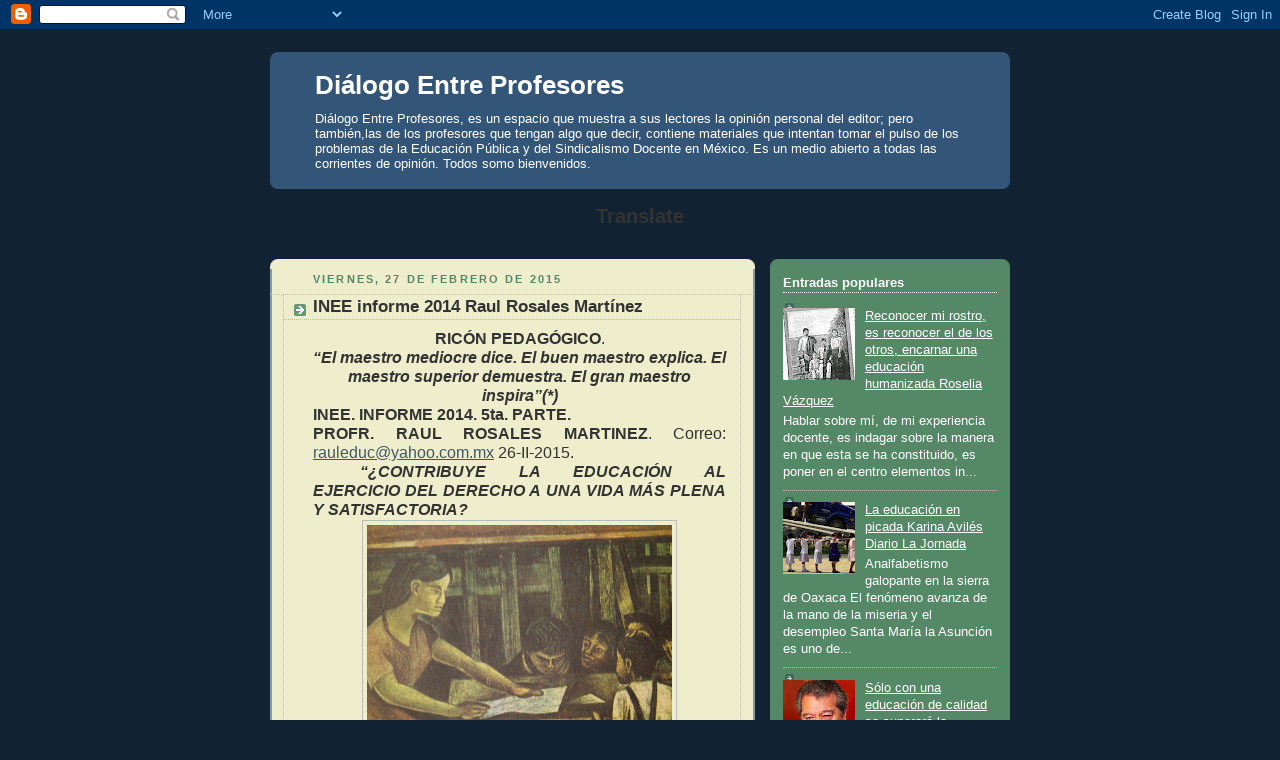

--- FILE ---
content_type: text/html; charset=UTF-8
request_url: https://dialogoentreprofesores.blogspot.com/2015/02/inee-informe-2014-raul-rosales-martinez.html
body_size: 16025
content:
<!DOCTYPE html>
<html dir='ltr'>
<head>
<link href='https://www.blogger.com/static/v1/widgets/2944754296-widget_css_bundle.css' rel='stylesheet' type='text/css'/>
<meta content='text/html; charset=UTF-8' http-equiv='Content-Type'/>
<meta content='blogger' name='generator'/>
<link href='https://dialogoentreprofesores.blogspot.com/favicon.ico' rel='icon' type='image/x-icon'/>
<link href='http://dialogoentreprofesores.blogspot.com/2015/02/inee-informe-2014-raul-rosales-martinez.html' rel='canonical'/>
<link rel="alternate" type="application/atom+xml" title="Diálogo Entre Profesores - Atom" href="https://dialogoentreprofesores.blogspot.com/feeds/posts/default" />
<link rel="alternate" type="application/rss+xml" title="Diálogo Entre Profesores - RSS" href="https://dialogoentreprofesores.blogspot.com/feeds/posts/default?alt=rss" />
<link rel="service.post" type="application/atom+xml" title="Diálogo Entre Profesores - Atom" href="https://www.blogger.com/feeds/1249972095552707438/posts/default" />

<link rel="alternate" type="application/atom+xml" title="Diálogo Entre Profesores - Atom" href="https://dialogoentreprofesores.blogspot.com/feeds/2209256852762551845/comments/default" />
<!--Can't find substitution for tag [blog.ieCssRetrofitLinks]-->
<link href='https://blogger.googleusercontent.com/img/b/R29vZ2xl/AVvXsEhWhjFcHC4ZA0OsZv4p4dAoC22SzVzIr3Jq4hdtKkiTSMsPdkS8Btlwgi9jcROfAzf-DWoF9tWzFgcosjRgimRyfhKYZOxzE3zXqCcap2SJDAnhifCp1hkPrA7uQJJwhKKDD20wXHGwsgHQ/s1600/diego+rivera+maestra+rural.jpg' rel='image_src'/>
<meta content='http://dialogoentreprofesores.blogspot.com/2015/02/inee-informe-2014-raul-rosales-martinez.html' property='og:url'/>
<meta content='INEE informe 2014 Raul Rosales Martínez' property='og:title'/>
<meta content='  RICÓN PEDAGÓGICO .   “El maestro mediocre dice. El buen maestro explica. El maestro superior demuestra. El gran maestro inspira”(*)   INEE...' property='og:description'/>
<meta content='https://blogger.googleusercontent.com/img/b/R29vZ2xl/AVvXsEhWhjFcHC4ZA0OsZv4p4dAoC22SzVzIr3Jq4hdtKkiTSMsPdkS8Btlwgi9jcROfAzf-DWoF9tWzFgcosjRgimRyfhKYZOxzE3zXqCcap2SJDAnhifCp1hkPrA7uQJJwhKKDD20wXHGwsgHQ/w1200-h630-p-k-no-nu/diego+rivera+maestra+rural.jpg' property='og:image'/>
<title>Diálogo Entre Profesores: INEE informe 2014 Raul Rosales Martínez</title>
<style id='page-skin-1' type='text/css'><!--
/*
-----------------------------------------------
Blogger Template Style
Name:     Rounders 3
Date:     27 Feb 2004
Updated by: Blogger Team
----------------------------------------------- */
body {
background:#123;
margin:0;
text-align:center;
line-height: 1.5em;
font: x-small Trebuchet MS, Verdana, Arial, Sans-serif;
color:#333333;
font-size/* */:/**/small;
font-size: /**/small;
}
/* Page Structure
----------------------------------------------- */
/* The images which help create rounded corners depend on the
following widths and measurements. If you want to change
these measurements, the images will also need to change.
*/
#outer-wrapper {
width:740px;
margin:0 auto;
text-align:left;
font: normal normal 100% 'Trebuchet MS',Verdana,Arial,Sans-serif;
}
#main-wrap1 {
width:485px;
float:left;
background:#eeeecc url("https://resources.blogblog.com/blogblog/data/rounders3/corners_main_bot.gif") no-repeat left bottom;
margin:15px 0 0;
padding:0 0 10px;
color:#333333;
font-size:97%;
line-height:1.5em;
word-wrap: break-word; /* fix for long text breaking sidebar float in IE */
overflow: hidden;     /* fix for long non-text content breaking IE sidebar float */
}
#main-wrap2 {
float:left;
width:100%;
background:url("https://resources.blogblog.com/blogblog/data/rounders3/corners_main_top.gif") no-repeat left top;
padding:10px 0 0;
}
#main {
background:url("https://resources.blogblog.com/blogblog/data/rounders3/rails_main.gif") repeat-y left;
padding:0;
width:485px;
}
#sidebar-wrap {
width:240px;
float:right;
margin:15px 0 0;
font-size:97%;
line-height:1.5em;
word-wrap: break-word; /* fix for long text breaking sidebar float in IE */
overflow: hidden;     /* fix for long non-text content breaking IE sidebar float */
}
.main .widget {
margin-top: 4px;
width: 468px;
padding: 0 13px;
}
.main .Blog {
margin: 0;
padding: 0;
width: 484px;
}
/* Links
----------------------------------------------- */
a:link {
color: #445566;
}
a:visited {
color: #223344;
}
a:hover {
color: #223344;
}
a img {
border-width:0;
}
/* Blog Header
----------------------------------------------- */
#header-wrapper {
background:#335577 url("https://resources.blogblog.com/blogblog/data/rounders3/corners_cap_top.gif") no-repeat left top;
margin-top:22px;
margin-right:0;
margin-bottom:0;
margin-left:0;
padding-top:8px;
padding-right:0;
padding-bottom:0;
padding-left:0;
color:#ffffff;
}
#header {
background:url("https://resources.blogblog.com/blogblog/data/rounders3/corners_cap_bot.gif") no-repeat left bottom;
padding:0 15px 8px;
}
#header h1 {
margin:0;
padding:10px 30px 5px;
line-height:1.2em;
font: normal bold 200% 'Trebuchet MS',Verdana,Arial,Sans-serif;
}
#header a,
#header a:visited {
text-decoration:none;
color: #ffffff;
}
#header .description {
margin:0;
padding:5px 30px 10px;
line-height:1.5em;
font: normal normal 100% 'Trebuchet MS',Verdana,Arial,Sans-serif;
}
/* Posts
----------------------------------------------- */
h2.date-header {
margin-top:0;
margin-right:28px;
margin-bottom:0;
margin-left:43px;
font-size:85%;
line-height:2em;
text-transform:uppercase;
letter-spacing:.2em;
color:#558866;
}
.post {
margin:.3em 0 25px;
padding:0 13px;
border:1px dotted #bbbbbb;
border-width:1px 0;
}
.post h3 {
margin:0;
line-height:1.5em;
background:url("https://resources.blogblog.com/blogblog/data/rounders3/icon_arrow.gif") no-repeat 10px .5em;
display:block;
border:1px dotted #bbbbbb;
border-width:0 1px 1px;
padding-top:2px;
padding-right:14px;
padding-bottom:2px;
padding-left:29px;
color: #333333;
font: normal bold 135% 'Trebuchet MS',Verdana,Arial,Sans-serif;
}
.post h3 a, .post h3 a:visited {
text-decoration:none;
color: #333333;
}
a.title-link:hover {
background-color: #bbbbbb;
color: #333333;
}
.post-body {
border:1px dotted #bbbbbb;
border-width:0 1px 1px;
border-bottom-color:#eeeecc;
padding-top:10px;
padding-right:14px;
padding-bottom:1px;
padding-left:29px;
}
html>body .post-body {
border-bottom-width:0;
}
.post-body {
margin:0 0 .75em;
}
.post-body blockquote {
line-height:1.3em;
}
.post-footer {
background: #ffffff;
margin:0;
padding-top:2px;
padding-right:14px;
padding-bottom:2px;
padding-left:29px;
border:1px dotted #bbbbbb;
border-width:1px;
font-size:100%;
line-height:1.5em;
color: #666666;
}
/*
The first line of the post footer might only have floated text, so we need to give it a height.
The height comes from the post-footer line-height
*/
.post-footer-line-1 {
min-height:1.5em;
_height:1.5em;
}
.post-footer p {
margin: 0;
}
html>body .post-footer {
border-bottom-color:transparent;
}
.uncustomized-post-template .post-footer {
text-align: right;
}
.uncustomized-post-template .post-author,
.uncustomized-post-template .post-timestamp {
display: block;
float: left;
text-align:left;
margin-right: 4px;
}
.post-footer a {
color: #456;
}
.post-footer a:hover {
color: #234;
}
a.comment-link {
/* IE5.0/Win doesn't apply padding to inline elements,
so we hide these two declarations from it */
background/* */:/**/url("https://resources.blogblog.com/blogblog/data/rounders/icon_comment_left.gif") no-repeat left 45%;
padding-left:14px;
}
html>body a.comment-link {
/* Respecified, for IE5/Mac's benefit */
background:url("https://resources.blogblog.com/blogblog/data/rounders3/icon_comment_left.gif") no-repeat left 45%;
padding-left:14px;
}
.post img, table.tr-caption-container {
margin-top:0;
margin-right:0;
margin-bottom:5px;
margin-left:0;
padding:4px;
border:1px solid #bbbbbb;
}
.tr-caption-container img {
border: none;
margin: 0;
padding: 0;
}
blockquote {
margin:.75em 0;
border:1px dotted #bbbbbb;
border-width:1px 0;
padding:5px 15px;
color: #558866;
}
.post blockquote p {
margin:.5em 0;
}
#blog-pager-newer-link {
float: left;
margin-left: 13px;
}
#blog-pager-older-link {
float: right;
margin-right: 13px;
}
#blog-pager {
text-align: center;
}
.feed-links {
clear: both;
line-height: 2.5em;
margin-left: 13px;
}
/* Comments
----------------------------------------------- */
#comments {
margin:-25px 13px 0;
border:1px dotted #bbbbbb;
border-width:0 1px 1px;
padding-top:20px;
padding-right:0;
padding-bottom:15px;
padding-left:0;
}
#comments h4 {
margin:0 0 10px;
padding-top:0;
padding-right:14px;
padding-bottom:2px;
padding-left:29px;
border-bottom:1px dotted #bbbbbb;
font-size:120%;
line-height:1.4em;
color:#333333;
}
#comments-block {
margin-top:0;
margin-right:15px;
margin-bottom:0;
margin-left:9px;
}
.comment-author {
background:url("https://resources.blogblog.com/blogblog/data/rounders3/icon_comment_left.gif") no-repeat 2px .3em;
margin:.5em 0;
padding-top:0;
padding-right:0;
padding-bottom:0;
padding-left:20px;
font-weight:bold;
}
.comment-body {
margin:0 0 1.25em;
padding-top:0;
padding-right:0;
padding-bottom:0;
padding-left:20px;
}
.comment-body p {
margin:0 0 .5em;
}
.comment-footer {
margin:0 0 .5em;
padding-top:0;
padding-right:0;
padding-bottom:.75em;
padding-left:20px;
}
.comment-footer a:link {
color: #333;
}
.deleted-comment {
font-style:italic;
color:gray;
}
.comment-form {
padding-left:20px;
padding-right:5px;
}
#comments .comment-form h4 {
padding-left:0px;
}
/* Profile
----------------------------------------------- */
.profile-img {
float: left;
margin-top: 5px;
margin-right: 5px;
margin-bottom: 5px;
margin-left: 0;
border: 4px solid #ffffff;
}
.profile-datablock {
margin-top:0;
margin-right:15px;
margin-bottom:.5em;
margin-left:0;
padding-top:8px;
}
.profile-link {
background:url("https://resources.blogblog.com/blogblog/data/rounders3/icon_profile_left.gif") no-repeat left .1em;
padding-left:15px;
font-weight:bold;
}
.profile-textblock {
clear: both;
margin: 0;
}
.sidebar .clear, .main .widget .clear {
clear: both;
}
#sidebartop-wrap {
background:#558866 url("https://resources.blogblog.com/blogblog/data/rounders3/corners_prof_bot.gif") no-repeat left bottom;
margin:0px 0px 15px;
padding:0px 0px 10px;
color:#ffffff;
}
#sidebartop-wrap2 {
background:url("https://resources.blogblog.com/blogblog/data/rounders3/corners_prof_top.gif") no-repeat left top;
padding: 10px 0 0;
margin:0;
border-width:0;
}
#sidebartop h2 {
line-height:1.5em;
color:#ffffff;
border-bottom: 1px dotted #ffffff;
font: normal bold 100% 'Trebuchet MS',Verdana,Arial,Sans-serif;
margin-bottom: 0.5em;
}
#sidebartop a {
color: #ffffff;
}
#sidebartop a:hover {
color: #ffffff;
}
#sidebartop a:visited {
color: #ffffff;
}
#sidebar a {
color: #99ddbb;
}
#sidebar a:hover,
#sidebar a:visited {
color: #ffffff;
}
/* Sidebar Boxes
----------------------------------------------- */
.sidebar .widget {
margin:.5em 13px 1.25em;
padding:0 0px;
}
.widget-content {
margin-top: 0.5em;
}
#sidebarbottom-wrap1 {
background:#335577 url("https://resources.blogblog.com/blogblog/data/rounders3/corners_side_top.gif") no-repeat left top;
margin:0 0 15px;
padding:10px 0 0;
color: #ffffff;
}
#sidebarbottom-wrap2 {
background:url("https://resources.blogblog.com/blogblog/data/rounders3/corners_side_bot.gif") no-repeat left bottom;
padding:0 0 8px;
}
.sidebar h2 {
margin-top:0;
margin-right:0;
margin-bottom:.5em;
margin-left:0;
padding:0 0 .2em;
line-height:1.5em;
font:normal bold 100% 'Trebuchet MS',Verdana,Arial,Sans-serif;
}
.sidebar ul {
list-style:none;
margin:0 0 1.25em;
padding:0;
}
.sidebar ul li {
background:url("https://resources.blogblog.com/blogblog/data/rounders3/icon_arrow_sm.gif") no-repeat 2px .25em;
margin:0;
padding-top:0;
padding-right:0;
padding-bottom:3px;
padding-left:16px;
margin-bottom:3px;
border-bottom:1px dotted #bbbbbb;
line-height:1.4em;
}
.sidebar p {
margin:0 0 .6em;
}
#sidebar h2 {
color: #aabbcc;
border-bottom: 1px dotted #aabbcc;
}
/* Footer
----------------------------------------------- */
#footer-wrap1 {
clear:both;
margin:0 0 10px;
padding:15px 0 0;
}
#footer-wrap2 {
background:#335577 url("https://resources.blogblog.com/blogblog/data/rounders3/corners_cap_top.gif") no-repeat left top;
color:#ffffff;
}
#footer {
background:url("https://resources.blogblog.com/blogblog/data/rounders3/corners_cap_bot.gif") no-repeat left bottom;
padding:8px 15px;
}
#footer hr {display:none;}
#footer p {margin:0;}
#footer a {color:#ffffff;}
#footer .widget-content {
margin:0;
}
/** Page structure tweaks for layout editor wireframe */
body#layout #main-wrap1,
body#layout #sidebar-wrap,
body#layout #header-wrapper {
margin-top: 0;
}
body#layout #header, body#layout #header-wrapper,
body#layout #outer-wrapper {
margin-left:0,
margin-right: 0;
padding: 0;
}
body#layout #outer-wrapper {
width: 730px;
}
body#layout #footer-wrap1 {
padding-top: 0;
}

--></style>
<link href='https://www.blogger.com/dyn-css/authorization.css?targetBlogID=1249972095552707438&amp;zx=e3f15993-417c-4c21-8264-3826a6a39fcf' media='none' onload='if(media!=&#39;all&#39;)media=&#39;all&#39;' rel='stylesheet'/><noscript><link href='https://www.blogger.com/dyn-css/authorization.css?targetBlogID=1249972095552707438&amp;zx=e3f15993-417c-4c21-8264-3826a6a39fcf' rel='stylesheet'/></noscript>
<meta name='google-adsense-platform-account' content='ca-host-pub-1556223355139109'/>
<meta name='google-adsense-platform-domain' content='blogspot.com'/>

</head>
<body>
<div class='navbar section' id='navbar'><div class='widget Navbar' data-version='1' id='Navbar1'><script type="text/javascript">
    function setAttributeOnload(object, attribute, val) {
      if(window.addEventListener) {
        window.addEventListener('load',
          function(){ object[attribute] = val; }, false);
      } else {
        window.attachEvent('onload', function(){ object[attribute] = val; });
      }
    }
  </script>
<div id="navbar-iframe-container"></div>
<script type="text/javascript" src="https://apis.google.com/js/platform.js"></script>
<script type="text/javascript">
      gapi.load("gapi.iframes:gapi.iframes.style.bubble", function() {
        if (gapi.iframes && gapi.iframes.getContext) {
          gapi.iframes.getContext().openChild({
              url: 'https://www.blogger.com/navbar/1249972095552707438?po\x3d2209256852762551845\x26origin\x3dhttps://dialogoentreprofesores.blogspot.com',
              where: document.getElementById("navbar-iframe-container"),
              id: "navbar-iframe"
          });
        }
      });
    </script><script type="text/javascript">
(function() {
var script = document.createElement('script');
script.type = 'text/javascript';
script.src = '//pagead2.googlesyndication.com/pagead/js/google_top_exp.js';
var head = document.getElementsByTagName('head')[0];
if (head) {
head.appendChild(script);
}})();
</script>
</div></div>
<div id='outer-wrapper'>
<div id='header-wrapper'>
<div class='header section' id='header'><div class='widget Header' data-version='1' id='Header1'>
<div id='header-inner'>
<div class='titlewrapper'>
<h1 class='title'>
<a href='https://dialogoentreprofesores.blogspot.com/'>
Diálogo Entre Profesores
</a>
</h1>
</div>
<div class='descriptionwrapper'>
<p class='description'><span>Diálogo Entre Profesores, es un espacio que muestra a sus lectores la opinión personal del editor; pero también,las de los profesores que tengan algo que decir, contiene materiales que intentan tomar el pulso de los problemas de la Educación Pública y del Sindicalismo Docente en México. Es un medio abierto a todas las corrientes de opinión. Todos somo bienvenidos.</span></p>
</div>
</div>
</div></div>
</div>
<div id='crosscol-wrapper' style='text-align:center'>
<div class='crosscol section' id='crosscol'><div class='widget Translate' data-version='1' id='Translate1'>
<h2 class='title'>Translate</h2>
<div id='google_translate_element'></div>
<script>
    function googleTranslateElementInit() {
      new google.translate.TranslateElement({
        pageLanguage: 'es',
        autoDisplay: 'true',
        layout: google.translate.TranslateElement.InlineLayout.VERTICAL
      }, 'google_translate_element');
    }
  </script>
<script src='//translate.google.com/translate_a/element.js?cb=googleTranslateElementInit'></script>
<div class='clear'></div>
</div></div>
</div>
<div id='main-wrap1'><div id='main-wrap2'>
<div class='main section' id='main'><div class='widget Blog' data-version='1' id='Blog1'>
<div class='blog-posts hfeed'>

          <div class="date-outer">
        
<h2 class='date-header'><span>viernes, 27 de febrero de 2015</span></h2>

          <div class="date-posts">
        
<div class='post-outer'>
<div class='post hentry uncustomized-post-template' itemprop='blogPost' itemscope='itemscope' itemtype='http://schema.org/BlogPosting'>
<meta content='https://blogger.googleusercontent.com/img/b/R29vZ2xl/AVvXsEhWhjFcHC4ZA0OsZv4p4dAoC22SzVzIr3Jq4hdtKkiTSMsPdkS8Btlwgi9jcROfAzf-DWoF9tWzFgcosjRgimRyfhKYZOxzE3zXqCcap2SJDAnhifCp1hkPrA7uQJJwhKKDD20wXHGwsgHQ/s1600/diego+rivera+maestra+rural.jpg' itemprop='image_url'/>
<meta content='1249972095552707438' itemprop='blogId'/>
<meta content='2209256852762551845' itemprop='postId'/>
<a name='2209256852762551845'></a>
<h3 class='post-title entry-title' itemprop='name'>
INEE informe 2014 Raul Rosales Martínez
</h3>
<div class='post-header'>
<div class='post-header-line-1'></div>
</div>
<div class='post-body entry-content' id='post-body-2209256852762551845' itemprop='description articleBody'>
<div dir="ltr" style="text-align: left;" trbidi="on">
<div align="center" class="MsoNoSpacing" style="text-align: center;">
<b><span style="font-size: 12.0pt;">RICÓN
PEDAGÓGICO</span></b><span style="font-size: 12.0pt;">.<o:p></o:p></span></div>
<div align="center" class="MsoNoSpacing" style="text-align: center;">
<b><i><span style="font-size: 12.0pt;">&#8220;El maestro mediocre dice. El buen maestro explica. El
maestro superior demuestra. El gran maestro inspira&#8221;(*)<o:p></o:p></span></i></b></div>
<div class="MsoNoSpacing" style="text-align: justify;">
<b><span style="font-size: 12.0pt;">INEE. INFORME 2014. 5ta. PARTE.<o:p></o:p></span></b></div>
<div class="MsoNoSpacing" style="text-align: justify;">
<b><span style="font-size: 12.0pt;">PROFR. RAUL ROSALES MARTINEZ</span></b><span style="font-size: 12.0pt;">. Correo: </span><a href="mailto:rauleduc@yahoo.com.mx"><span style="font-size: 12.0pt;">rauleduc@yahoo.com.mx</span></a><span style="font-size: 12.0pt;"> 26-II-2015.<o:p></o:p></span></div>
<div class="MsoNoSpacing" style="text-align: justify; text-indent: 35.4pt;">
<b><i><span style="font-size: 12.0pt;">&#8220;&#191;CONTRIBUYE LA EDUCACIÓN AL EJERCICIO DEL DERECHO A
UNA VIDA MÁS PLENA Y SATISFACTORIA?<o:p></o:p></span></i></b></div>
<div class="separator" style="clear: both; text-align: center;">
<a href="https://blogger.googleusercontent.com/img/b/R29vZ2xl/AVvXsEhWhjFcHC4ZA0OsZv4p4dAoC22SzVzIr3Jq4hdtKkiTSMsPdkS8Btlwgi9jcROfAzf-DWoF9tWzFgcosjRgimRyfhKYZOxzE3zXqCcap2SJDAnhifCp1hkPrA7uQJJwhKKDD20wXHGwsgHQ/s1600/diego+rivera+maestra+rural.jpg" imageanchor="1" style="margin-left: 1em; margin-right: 1em;"><img border="0" height="320" src="https://blogger.googleusercontent.com/img/b/R29vZ2xl/AVvXsEhWhjFcHC4ZA0OsZv4p4dAoC22SzVzIr3Jq4hdtKkiTSMsPdkS8Btlwgi9jcROfAzf-DWoF9tWzFgcosjRgimRyfhKYZOxzE3zXqCcap2SJDAnhifCp1hkPrA7uQJJwhKKDD20wXHGwsgHQ/s1600/diego+rivera+maestra+rural.jpg" width="305" /></a></div>
<div class="MsoNoSpacing" style="text-align: justify; text-indent: 35.4pt;">
<b><i><span style="font-size: 12.0pt;"><br /></span></i></b></div>
<div class="MsoNoSpacing" style="text-align: justify; text-indent: 35.4pt;">
<b><i><span style="font-size: 12.0pt;">&#8220;la educación contribuye a que las personas exijan sus
derechos, gocen de mayor salud, tengan una participación ciudadana activa, sean
padres y madres responsables, logren un empleo y sean productivas&#8221;.<o:p></o:p></span></i></b></div>
<div class="MsoNoSpacing" style="text-align: justify; text-indent: 35.4pt;">
<span style="font-size: 12.0pt;">Lo anterior, lo asienta el <b>INEE,</b> en su informe, mismo que se ha comentando en anteriores
participaciones; para que ello se dé, es necesario que el Sistema Educativo
Nacional (SEN) supere algunos obstáculos que a través de su historia, no lo ha
podido hacer, en la medida que las necesidades de la población lo requiere y
demanda.<o:p></o:p></span></div>
<div class="MsoNoSpacing" style="text-align: justify; text-indent: 35.4pt;">
<span style="font-size: 12.0pt;">Algunos datos numéricos reflejan la situación actual y
cómo se ha mejorado. De la población de 25 años y más, <b>45% no completa la educación básica</b> y sólo el 13.6% de ellos,
concluye la educación superior. Igual, señalan algunos avances, pues en adultos
de 65 años, el <b>63%, no concluyó la
educación primaria</b>; asentando que esto sucede en la población entre <b>25 y 34 años con un 8%.</b><o:p></o:p></span></div>
<div class="MsoNoSpacing" style="text-align: justify; text-indent: 35.4pt;">
<span style="font-size: 12.0pt;">Lo <b>poco eficaz</b>
del SEN, se expresa en este informe, al indicar que la población que no
concluyó la educación básica, sigue con el mismo estatus, pues de los adultos
rurales y urbanos, 48%&nbsp; y 38.4%,
respectivamente, no la concluyeron. De igual forma para el <b>90% de los adultos que en el año 2000, no concluían la educación
básica, en una década siguen con el mismo rezago.<o:p></o:p></b></span></div>
<div class="MsoNoSpacing" style="text-align: justify; text-indent: 35.4pt;">
<span style="font-size: 12.0pt;">En esta parte del Informe, establece una relación <b>&#8220;no perfecta&#8221;</b> en el sentido que a <b>mayor escolaridad, mayor estabilidad
laboral y mejores salarios</b>, independientemente de sexo, edad, lugar de
residencia.<o:p></o:p></span></div>
<div class="MsoNoSpacing" style="text-align: justify; text-indent: 35.4pt;">
<span style="font-size: 12.0pt;">De igual forma, establecen la relación entre
escolaridad y salud, pues <b>los menos
escolarizados dedican 30 minutos a la semana</b> al ejercicio físico, mientras
que los cuentan con <b>educación superior</b>
lo hacen en un promedio de <b>2 horas por
semana</b>. Destacan también que los <b>más
escolarizados dedican mayor tiempo a la lectura por placer</b>, sin importar su
situación económica, actitud que permite <b>el
aprendizaje de forma permanente, a lo largo de la vida.</b><o:p></o:p></span></div>
<div class="MsoNoSpacing" style="text-align: justify; text-indent: 35.4pt;">
<span style="font-size: 12.0pt;">De nuevo, el informe revela, la <b>discriminación existente y constante</b> hacia las <b>comunidades indígenas</b> &nbsp;ya que
el 70% contra el 43% de los no indígenas, es la diferencia entre los que <b>cuentan y los que no cuentan con educación</b>.
Esto sin contar que en la población adulta, es mayor el rezago entre las
mujeres que en los varones, aunque afortunadamente en la actualidad se ha
venido superando esta debilidad.<o:p></o:p></span></div>
<div class="MsoNoSpacing" style="text-align: justify; text-indent: 35.4pt;">
<span style="font-size: 12.0pt;">La escolarización <b>ha
sido lenta,</b> pues en las últimas 4 décadas, ésta se ha reflejado solo en <b>0.12 grados por año.</b><o:p></o:p></span></div>
<div class="MsoNoSpacing" style="text-align: justify; text-indent: 35.4pt;">
<span style="font-size: 12.0pt;">Los datos proporcionados por el INEE, con un sentido
de autocrítica, basados en el cuestionamiento inicial, así como lo señalado por
ellos mismos, en lo <b>relacionado a lo que
la educación contribuye en las personas,</b> y de alguna forma reflejado en los
datos del censo levantado por <b>INEGI,</b>
puede apreciarse que la respuesta al mencionado cuestionamiento, puede ser
negativa o positiva, con sus matices, ya que a ojos vistos, <b>sí</b>, <b>ha hecho</b> aportaciones significativas para contribuir a una mejor
vida, <b>pero no en la medida que se desea
y que se declara políticamente.</b> Además, para no dejar de mencionar nuestra
convicción, queriendo ser autocritico con <b>nuestro
quehacer</b> frente a las aulas y las escuelas, hemos reducido en <b>muchos de los casos a enseñar</b> a leer y
escribir, para que nuestros alumnos <b>estén
aptos para contestar exámenes</b>. Esto también provocado, en buena medida, por
el SEN, en donde sólo le interesaban los números. Pero, <b>deberán venir tiempos mejores</b>. Como siempre el mejor punto de
vista, será el que <b>USTED</b> tenga y
exprese. <b>&#161;&#161;&#161;Felices fiestas de
primavera!!!</b>&nbsp; <b>&#161;&#161;&#161;UN SALUDO FRATERNAL!!!</b><o:p></o:p></span></div>
<div class="MsoNoSpacing" style="text-align: justify; text-indent: 35.4pt;">
<span style="font-size: 10.0pt;">(*William Arthur Ward. Columna de Sergio Sarmiento.
Periódico La Crónica de Mexicali, B.C.)&nbsp;&nbsp;
<o:p></o:p></span></div>
<div class="MsoNoSpacing" style="text-align: justify; text-indent: 35.4pt;">
<br /></div>
<div class="MsoNoSpacing" style="text-align: justify; text-indent: 35.4pt;">
<br /></div>
<div class="MsoNoSpacing" style="text-align: justify; text-indent: 35.4pt;">
<br /></div>
<div class="MsoNoSpacing" style="text-align: justify; text-indent: 35.4pt;">
<br /></div>
<br />
<div class="MsoNoSpacing" style="text-align: justify;">
<br /></div>
</div>
<div style='clear: both;'></div>
</div>
<div class='post-footer'>
<div class='post-footer-line post-footer-line-1'>
<span class='post-author vcard'>
Publicado por
<span class='fn' itemprop='author' itemscope='itemscope' itemtype='http://schema.org/Person'>
<meta content='https://www.blogger.com/profile/03706727017961188236' itemprop='url'/>
<a class='g-profile' href='https://www.blogger.com/profile/03706727017961188236' rel='author' title='author profile'>
<span itemprop='name'>luis hernández montalvo</span>
</a>
</span>
</span>
<span class='post-timestamp'>
en
<meta content='http://dialogoentreprofesores.blogspot.com/2015/02/inee-informe-2014-raul-rosales-martinez.html' itemprop='url'/>
<a class='timestamp-link' href='https://dialogoentreprofesores.blogspot.com/2015/02/inee-informe-2014-raul-rosales-martinez.html' rel='bookmark' title='permanent link'><abbr class='published' itemprop='datePublished' title='2015-02-27T21:41:00-08:00'>21:41</abbr></a>
</span>
<span class='post-comment-link'>
</span>
<span class='post-icons'>
<span class='item-action'>
<a href='https://www.blogger.com/email-post/1249972095552707438/2209256852762551845' title='Enviar entrada por correo electrónico'>
<img alt='' class='icon-action' height='13' src='https://resources.blogblog.com/img/icon18_email.gif' width='18'/>
</a>
</span>
<span class='item-control blog-admin pid-1193956054'>
<a href='https://www.blogger.com/post-edit.g?blogID=1249972095552707438&postID=2209256852762551845&from=pencil' title='Editar entrada'>
<img alt='' class='icon-action' height='18' src='https://resources.blogblog.com/img/icon18_edit_allbkg.gif' width='18'/>
</a>
</span>
</span>
<div class='post-share-buttons goog-inline-block'>
<a class='goog-inline-block share-button sb-email' href='https://www.blogger.com/share-post.g?blogID=1249972095552707438&postID=2209256852762551845&target=email' target='_blank' title='Enviar por correo electrónico'><span class='share-button-link-text'>Enviar por correo electrónico</span></a><a class='goog-inline-block share-button sb-blog' href='https://www.blogger.com/share-post.g?blogID=1249972095552707438&postID=2209256852762551845&target=blog' onclick='window.open(this.href, "_blank", "height=270,width=475"); return false;' target='_blank' title='Escribe un blog'><span class='share-button-link-text'>Escribe un blog</span></a><a class='goog-inline-block share-button sb-twitter' href='https://www.blogger.com/share-post.g?blogID=1249972095552707438&postID=2209256852762551845&target=twitter' target='_blank' title='Compartir en X'><span class='share-button-link-text'>Compartir en X</span></a><a class='goog-inline-block share-button sb-facebook' href='https://www.blogger.com/share-post.g?blogID=1249972095552707438&postID=2209256852762551845&target=facebook' onclick='window.open(this.href, "_blank", "height=430,width=640"); return false;' target='_blank' title='Compartir con Facebook'><span class='share-button-link-text'>Compartir con Facebook</span></a><a class='goog-inline-block share-button sb-pinterest' href='https://www.blogger.com/share-post.g?blogID=1249972095552707438&postID=2209256852762551845&target=pinterest' target='_blank' title='Compartir en Pinterest'><span class='share-button-link-text'>Compartir en Pinterest</span></a>
</div>
</div>
<div class='post-footer-line post-footer-line-2'>
<span class='post-labels'>
</span>
</div>
<div class='post-footer-line post-footer-line-3'>
<span class='post-location'>
</span>
</div>
</div>
</div>
<div class='comments' id='comments'>
<a name='comments'></a>
<h4>No hay comentarios:</h4>
<div id='Blog1_comments-block-wrapper'>
<dl class='avatar-comment-indent' id='comments-block'>
</dl>
</div>
<p class='comment-footer'>
<a href='https://www.blogger.com/comment/fullpage/post/1249972095552707438/2209256852762551845' onclick=''>Publicar un comentario</a>
</p>
</div>
</div>

        </div></div>
      
</div>
<div class='blog-pager' id='blog-pager'>
<span id='blog-pager-newer-link'>
<a class='blog-pager-newer-link' href='https://dialogoentreprofesores.blogspot.com/2015/03/lo-que-necesita-ser-incluido-en-el.html' id='Blog1_blog-pager-newer-link' title='Entrada más reciente'>Entrada más reciente</a>
</span>
<span id='blog-pager-older-link'>
<a class='blog-pager-older-link' href='https://dialogoentreprofesores.blogspot.com/2015/02/a-las-agresiones-humanas-la-tierra.html' id='Blog1_blog-pager-older-link' title='Entrada antigua'>Entrada antigua</a>
</span>
<a class='home-link' href='https://dialogoentreprofesores.blogspot.com/'>Inicio</a>
</div>
<div class='clear'></div>
<div class='post-feeds'>
<div class='feed-links'>
Suscribirse a:
<a class='feed-link' href='https://dialogoentreprofesores.blogspot.com/feeds/2209256852762551845/comments/default' target='_blank' type='application/atom+xml'>Enviar comentarios (Atom)</a>
</div>
</div>
</div></div>
</div></div>
<div id='sidebar-wrap'>
<div id='sidebartop-wrap'><div id='sidebartop-wrap2'>
<div class='sidebar section' id='sidebartop'><div class='widget PopularPosts' data-version='1' id='PopularPosts1'>
<h2>Entradas populares</h2>
<div class='widget-content popular-posts'>
<ul>
<li>
<div class='item-content'>
<div class='item-thumbnail'>
<a href='https://dialogoentreprofesores.blogspot.com/2015/08/reconocer-mi-rostro-es-reconocer-el-de_18.html' target='_blank'>
<img alt='' border='0' src='https://blogger.googleusercontent.com/img/b/R29vZ2xl/AVvXsEjxFiDWzQeqMuLWIlIuAVcQ_pv8sB4kkKaeFvxsNPyy4LG5pbowPvTtj14Oc5o4Co9OEEVYiOZJ151o-fpAFnQV5zJS5TpTtwmgoPIm59f1uGMI3nZRUGuMI8w8HsJSEqHMgjtVQUNilGnk/w72-h72-p-k-no-nu/66.jpg'/>
</a>
</div>
<div class='item-title'><a href='https://dialogoentreprofesores.blogspot.com/2015/08/reconocer-mi-rostro-es-reconocer-el-de_18.html'>Reconocer mi rostro, es reconocer el de los otros, encarnar una educación humanizada Roselia Vázquez</a></div>
<div class='item-snippet'>    Hablar sobre mí, de mi experiencia docente, es indagar sobre la manera en que esta se ha constituido, es poner en el centro elementos in...</div>
</div>
<div style='clear: both;'></div>
</li>
<li>
<div class='item-content'>
<div class='item-thumbnail'>
<a href='https://dialogoentreprofesores.blogspot.com/2012/03/la-educacion-en-picada-karina-aviles.html' target='_blank'>
<img alt='' border='0' src='https://lh3.googleusercontent.com/blogger_img_proxy/AEn0k_umpIzMGhSll50EWnO5LzUyd9Mu4xapSEJn7EJNkbroQanUIDNfe3fS7jQFpmmTZJHjeUh7CmNNMdHXvQe1WUKqRld0vLjff20mlbtv7mXssqsQO-r7Sx4xLyFLXA0=w72-h72-p-k-no-nu'/>
</a>
</div>
<div class='item-title'><a href='https://dialogoentreprofesores.blogspot.com/2012/03/la-educacion-en-picada-karina-aviles.html'>La educación en picada Karina Avilés Diario La Jornada</a></div>
<div class='item-snippet'>Analfabetismo galopante en la sierra de Oaxaca El fenómeno avanza de la mano de la miseria y el desempleo  Santa María la Asunción es uno de...</div>
</div>
<div style='clear: both;'></div>
</li>
<li>
<div class='item-content'>
<div class='item-thumbnail'>
<a href='https://dialogoentreprofesores.blogspot.com/2012/04/solo-con-una-educacion-de-calidad-se.html' target='_blank'>
<img alt='' border='0' src='https://blogger.googleusercontent.com/img/b/R29vZ2xl/AVvXsEjGjfT1cV3rjLFn1s2SZ_EZD-0DVCRxLkt-9esBLBAXBQnmSjZrmGysvcsUlSM0r6O1dj4gBH5BoLTE8Xuu6G2SjJjlMJtFJDS1zMDshRkPUVmrI3M2xBbaR9UWuQVGmRAesp5FyB_dQteB/w72-h72-p-k-no-nu/PORFIR~1.JPG'/>
</a>
</div>
<div class='item-title'><a href='https://dialogoentreprofesores.blogspot.com/2012/04/solo-con-una-educacion-de-calidad-se.html'>Sólo con una educación de calidad se superará la desigualdad: Muñoz Ledo</a></div>
<div class='item-snippet'>Garantizar la cobertura universal hasta la formación superior, entre los principales retos Sólo con una educación de calidad se superará la ...</div>
</div>
<div style='clear: both;'></div>
</li>
<li>
<div class='item-content'>
<div class='item-thumbnail'>
<a href='https://dialogoentreprofesores.blogspot.com/2011/12/normal-rural-carmen-serdan-de-teteles.html' target='_blank'>
<img alt='' border='0' src='https://blogger.googleusercontent.com/img/b/R29vZ2xl/AVvXsEh_iOGmTJi7kRZ0xDpmp4lg-PFvJKPMPq_SCWZhSF-G1dWF_oLeEWmDV4qYEqG8rvLo1ORkT9DMGLCQlOtkzOz_Hd1Uq1TcQ5jb3aa-BmX2YOxcYheyFMSizj3skyyNSLVfaqdWdaoCBdDV/w72-h72-p-k-no-nu/teteles.jpg'/>
</a>
</div>
<div class='item-title'><a href='https://dialogoentreprofesores.blogspot.com/2011/12/normal-rural-carmen-serdan-de-teteles.html'>Normal Rural "Carmen Serdán" de Teteles de Avila Castillo, Puebla: en defensa de la educación gratuita</a></div>
<div class='item-snippet'>Teteles en defensa de la educación gratuita Paulina Monroy / David Cilia, fotos / enviados   Reducir plazas, congelar la matrícula, converti...</div>
</div>
<div style='clear: both;'></div>
</li>
<li>
<div class='item-content'>
<div class='item-thumbnail'>
<a href='https://dialogoentreprofesores.blogspot.com/2012/01/carta-los-reyes-magos.html' target='_blank'>
<img alt='' border='0' src='https://lh6.googleusercontent.com/-BMflExGq_Cs/TwXo6ksei3I/AAAAAAAAE3Q/XZGjfNJVxc4/w72-h72-p-k-no-nu/LOGO2520Enero25200625202012.jpg'/>
</a>
</div>
<div class='item-title'><a href='https://dialogoentreprofesores.blogspot.com/2012/01/carta-los-reyes-magos.html'>CARTA A LOS REYES MAGOS</a></div>
<div class='item-snippet'>Nothing exceeds like excess          &#160; Sí , cada quien ve lo que quiere ver, y así fue como un arqueólogofrancés pero de nacionalidad mexica...</div>
</div>
<div style='clear: both;'></div>
</li>
<li>
<div class='item-content'>
<div class='item-thumbnail'>
<a href='https://dialogoentreprofesores.blogspot.com/2014/05/destino-trunco-poema-dedicado-la.html' target='_blank'>
<img alt='' border='0' src='https://blogger.googleusercontent.com/img/b/R29vZ2xl/AVvXsEhzZfGA8k3fZ4e6tauiKclgWTsqjYsFQ5HlEdOA37SdfpoafgLkqjJBpFq41ziL2QDy79QN4riGx9EtbtNMcVWC_p2SjQl3IQch0e-ZZyXiJ2zNKXKyOBpckHaaoFOli2w5XiJlomNwgCsc/w72-h72-p-k-no-nu/ma-2427573-WEB.jpg'/>
</a>
</div>
<div class='item-title'><a href='https://dialogoentreprofesores.blogspot.com/2014/05/destino-trunco-poema-dedicado-la.html'>Destino trunco  poema dedicado a la maestra María Rodríguez Murillo Martir de la Escuela Rural 1891-1935</a></div>
<div class='item-snippet'>    Tal vez no lo imaginen...hombres de toda edad.....  Pero aquí delante de mis ojos...quedo el cuerpo sacrificado,  masilento y mutilado.....</div>
</div>
<div style='clear: both;'></div>
</li>
<li>
<div class='item-content'>
<div class='item-thumbnail'>
<a href='https://dialogoentreprofesores.blogspot.com/2012/06/la-importancia-de-la-caligrafia-en-el_09.html' target='_blank'>
<img alt='' border='0' src='https://blogger.googleusercontent.com/img/b/R29vZ2xl/AVvXsEgz4Avr0Sk_eF0r9INVpzLTI1pa5EpITrn5eR8KhGSM9CIEWhyphenhyphenOG8awQPqk4lGOEChZ8yFyfV0tEPlUfqjZI-stHVwkh1YkDnmhBwopWWf3DqlxS9wfAnWSnVwCZMjESwCcTPs3q7IdHX-e/w72-h72-p-k-no-nu/zb1938.gif'/>
</a>
</div>
<div class='item-title'><a href='https://dialogoentreprofesores.blogspot.com/2012/06/la-importancia-de-la-caligrafia-en-el_09.html'>La importancia de la caligrafía en el aprendizaje Luis Pérez</a></div>
<div class='item-snippet'>  Aun recuerdo esos cuadernos de doble raya que usabamos en la primaria para practicar caligrafia sin saber la importancia que esta represen...</div>
</div>
<div style='clear: both;'></div>
</li>
<li>
<div class='item-content'>
<div class='item-thumbnail'>
<a href='https://dialogoentreprofesores.blogspot.com/2015/12/las-escuelas-normales-rurales-en-la.html' target='_blank'>
<img alt='' border='0' src='https://blogger.googleusercontent.com/img/b/R29vZ2xl/AVvXsEiiizocT5XJlau0fVkFvuwknrEZ70-QyGFLjr7B9ZKkmMpTC78u4NH3rO2PqK5v3rv7i97eLQBSlmaJj6SdZ2yw76vaNY1ovBCGFWE7gi_QHy_g49388Az83P3hYV_BDeGu4zULurL4bRRq/w72-h72-p-k-no-nu/534520_448493945206663_1812862586_n.jpg'/>
</a>
</div>
<div class='item-title'><a href='https://dialogoentreprofesores.blogspot.com/2015/12/las-escuelas-normales-rurales-en-la.html'>Las Escuelas Normales Rurales en la mira del gobierno Blanca Estela Cortés Barradas</a></div>
<div class='item-snippet'>            Dentro de los distinguidos expositores del IX Foro del Campo Estratégico de Acción, Modelos y Políticas Educativas celebrado el ...</div>
</div>
<div style='clear: both;'></div>
</li>
<li>
<div class='item-content'>
<div class='item-thumbnail'>
<a href='https://dialogoentreprofesores.blogspot.com/2013/04/jose-santos-valdes-una-voz-de-la.html' target='_blank'>
<img alt='' border='0' src='https://blogger.googleusercontent.com/img/b/R29vZ2xl/AVvXsEhglte9P7yUJX_wSXCkFYx08lIhq42qA3M68F8ktB65ngqIa41uLCz8fXffhiVYynVHUTnQByRrfl-x-5u4kvd8XNVqfwDvCPVEXpoR2TE8hzaf8kII5EoxjfcssGV9kkXZRmbdiBHyotE2/w72-h72-p-k-no-nu/Prof_Jose_Santos_Valdes_Garcia_Leon.jpg'/>
</a>
</div>
<div class='item-title'><a href='https://dialogoentreprofesores.blogspot.com/2013/04/jose-santos-valdes-una-voz-de-la.html'>José Santos Valdés: una voz de la Escuela Rural Mexicana .Pedro Medina Calderón</a></div>
<div class='item-snippet'>     &#160; José Santos Valdés: una voz de la Escuela Rural   &#160;Mexicana&#160;.      Pedro Medina Calderón         &#160;&#160;&#160;&#160;&#160;&#160;&#160;&#160;&#160;&#160;&#160; Nuestra generación &#160; 195...</div>
</div>
<div style='clear: both;'></div>
</li>
<li>
<div class='item-content'>
<div class='item-thumbnail'>
<a href='https://dialogoentreprofesores.blogspot.com/2013/05/teneria-y-nuestros-maestros-luis.html' target='_blank'>
<img alt='' border='0' src='https://blogger.googleusercontent.com/img/b/R29vZ2xl/AVvXsEhA4h08Jg3wJNh2UKa3Ai1pbPtigZotBu5pAgBdrKjWFLGBHtvKcnaiOHzSWhpTobC7l2c-Unm-qukcGPS2wucYzg4r577B_6BckpbxNgR5qZZxuQIJ3BXrfhXy90LHz29dkcXhmJQV6SUs/w72-h72-p-k-no-nu/534520_448493945206663_1812862586_n.jpg'/>
</a>
</div>
<div class='item-title'><a href='https://dialogoentreprofesores.blogspot.com/2013/05/teneria-y-nuestros-maestros-luis.html'>Tenería y nuestros maestros Luis Hernández Montalvo</a></div>
<div class='item-snippet'>    Tenería y nuestros maestros      Luis Hernández Montalvo      Un día por la mañana, apenas unos minutos antes de las seis horas; Don Áng...</div>
</div>
<div style='clear: both;'></div>
</li>
</ul>
<div class='clear'></div>
</div>
</div><div class='widget BlogArchive' data-version='1' id='BlogArchive1'>
<h2>EVALUANDO A LA SEP DE PUEBLA</h2>
<div class='widget-content'>
<div id='ArchiveList'>
<div id='BlogArchive1_ArchiveList'>
<ul class='hierarchy'>
<li class='archivedate collapsed'>
<a class='toggle' href='javascript:void(0)'>
<span class='zippy'>

        &#9658;&#160;
      
</span>
</a>
<a class='post-count-link' href='https://dialogoentreprofesores.blogspot.com/2016/'>
2016
</a>
<span class='post-count' dir='ltr'>(29)</span>
<ul class='hierarchy'>
<li class='archivedate collapsed'>
<a class='toggle' href='javascript:void(0)'>
<span class='zippy'>

        &#9658;&#160;
      
</span>
</a>
<a class='post-count-link' href='https://dialogoentreprofesores.blogspot.com/2016/05/'>
mayo
</a>
<span class='post-count' dir='ltr'>(2)</span>
</li>
</ul>
<ul class='hierarchy'>
<li class='archivedate collapsed'>
<a class='toggle' href='javascript:void(0)'>
<span class='zippy'>

        &#9658;&#160;
      
</span>
</a>
<a class='post-count-link' href='https://dialogoentreprofesores.blogspot.com/2016/04/'>
abril
</a>
<span class='post-count' dir='ltr'>(3)</span>
</li>
</ul>
<ul class='hierarchy'>
<li class='archivedate collapsed'>
<a class='toggle' href='javascript:void(0)'>
<span class='zippy'>

        &#9658;&#160;
      
</span>
</a>
<a class='post-count-link' href='https://dialogoentreprofesores.blogspot.com/2016/03/'>
marzo
</a>
<span class='post-count' dir='ltr'>(6)</span>
</li>
</ul>
<ul class='hierarchy'>
<li class='archivedate collapsed'>
<a class='toggle' href='javascript:void(0)'>
<span class='zippy'>

        &#9658;&#160;
      
</span>
</a>
<a class='post-count-link' href='https://dialogoentreprofesores.blogspot.com/2016/02/'>
febrero
</a>
<span class='post-count' dir='ltr'>(3)</span>
</li>
</ul>
<ul class='hierarchy'>
<li class='archivedate collapsed'>
<a class='toggle' href='javascript:void(0)'>
<span class='zippy'>

        &#9658;&#160;
      
</span>
</a>
<a class='post-count-link' href='https://dialogoentreprofesores.blogspot.com/2016/01/'>
enero
</a>
<span class='post-count' dir='ltr'>(15)</span>
</li>
</ul>
</li>
</ul>
<ul class='hierarchy'>
<li class='archivedate expanded'>
<a class='toggle' href='javascript:void(0)'>
<span class='zippy toggle-open'>

        &#9660;&#160;
      
</span>
</a>
<a class='post-count-link' href='https://dialogoentreprofesores.blogspot.com/2015/'>
2015
</a>
<span class='post-count' dir='ltr'>(221)</span>
<ul class='hierarchy'>
<li class='archivedate collapsed'>
<a class='toggle' href='javascript:void(0)'>
<span class='zippy'>

        &#9658;&#160;
      
</span>
</a>
<a class='post-count-link' href='https://dialogoentreprofesores.blogspot.com/2015/12/'>
diciembre
</a>
<span class='post-count' dir='ltr'>(17)</span>
</li>
</ul>
<ul class='hierarchy'>
<li class='archivedate collapsed'>
<a class='toggle' href='javascript:void(0)'>
<span class='zippy'>

        &#9658;&#160;
      
</span>
</a>
<a class='post-count-link' href='https://dialogoentreprofesores.blogspot.com/2015/11/'>
noviembre
</a>
<span class='post-count' dir='ltr'>(19)</span>
</li>
</ul>
<ul class='hierarchy'>
<li class='archivedate collapsed'>
<a class='toggle' href='javascript:void(0)'>
<span class='zippy'>

        &#9658;&#160;
      
</span>
</a>
<a class='post-count-link' href='https://dialogoentreprofesores.blogspot.com/2015/10/'>
octubre
</a>
<span class='post-count' dir='ltr'>(16)</span>
</li>
</ul>
<ul class='hierarchy'>
<li class='archivedate collapsed'>
<a class='toggle' href='javascript:void(0)'>
<span class='zippy'>

        &#9658;&#160;
      
</span>
</a>
<a class='post-count-link' href='https://dialogoentreprofesores.blogspot.com/2015/09/'>
septiembre
</a>
<span class='post-count' dir='ltr'>(8)</span>
</li>
</ul>
<ul class='hierarchy'>
<li class='archivedate collapsed'>
<a class='toggle' href='javascript:void(0)'>
<span class='zippy'>

        &#9658;&#160;
      
</span>
</a>
<a class='post-count-link' href='https://dialogoentreprofesores.blogspot.com/2015/08/'>
agosto
</a>
<span class='post-count' dir='ltr'>(39)</span>
</li>
</ul>
<ul class='hierarchy'>
<li class='archivedate collapsed'>
<a class='toggle' href='javascript:void(0)'>
<span class='zippy'>

        &#9658;&#160;
      
</span>
</a>
<a class='post-count-link' href='https://dialogoentreprofesores.blogspot.com/2015/07/'>
julio
</a>
<span class='post-count' dir='ltr'>(25)</span>
</li>
</ul>
<ul class='hierarchy'>
<li class='archivedate collapsed'>
<a class='toggle' href='javascript:void(0)'>
<span class='zippy'>

        &#9658;&#160;
      
</span>
</a>
<a class='post-count-link' href='https://dialogoentreprofesores.blogspot.com/2015/06/'>
junio
</a>
<span class='post-count' dir='ltr'>(23)</span>
</li>
</ul>
<ul class='hierarchy'>
<li class='archivedate collapsed'>
<a class='toggle' href='javascript:void(0)'>
<span class='zippy'>

        &#9658;&#160;
      
</span>
</a>
<a class='post-count-link' href='https://dialogoentreprofesores.blogspot.com/2015/05/'>
mayo
</a>
<span class='post-count' dir='ltr'>(23)</span>
</li>
</ul>
<ul class='hierarchy'>
<li class='archivedate collapsed'>
<a class='toggle' href='javascript:void(0)'>
<span class='zippy'>

        &#9658;&#160;
      
</span>
</a>
<a class='post-count-link' href='https://dialogoentreprofesores.blogspot.com/2015/04/'>
abril
</a>
<span class='post-count' dir='ltr'>(20)</span>
</li>
</ul>
<ul class='hierarchy'>
<li class='archivedate collapsed'>
<a class='toggle' href='javascript:void(0)'>
<span class='zippy'>

        &#9658;&#160;
      
</span>
</a>
<a class='post-count-link' href='https://dialogoentreprofesores.blogspot.com/2015/03/'>
marzo
</a>
<span class='post-count' dir='ltr'>(18)</span>
</li>
</ul>
<ul class='hierarchy'>
<li class='archivedate expanded'>
<a class='toggle' href='javascript:void(0)'>
<span class='zippy toggle-open'>

        &#9660;&#160;
      
</span>
</a>
<a class='post-count-link' href='https://dialogoentreprofesores.blogspot.com/2015/02/'>
febrero
</a>
<span class='post-count' dir='ltr'>(13)</span>
<ul class='posts'>
<li><a href='https://dialogoentreprofesores.blogspot.com/2015/02/inee-informe-2014-raul-rosales-martinez.html'>INEE informe 2014 Raul Rosales Martínez</a></li>
<li><a href='https://dialogoentreprofesores.blogspot.com/2015/02/a-las-agresiones-humanas-la-tierra.html'>A las agresiones humanas, la Tierra responde con f...</a></li>
<li><a href='https://dialogoentreprofesores.blogspot.com/2015/02/habilidades-logico-matematicas-jose.html'>Habilidades lógico-matemáticas José Luis García Vi...</a></li>
<li><a href='https://dialogoentreprofesores.blogspot.com/2015/02/libertad-inmediata-al-profesor-oscar.html'>&#161;Libertad inmediata al profesor Oscar Hernández Neri!</a></li>
<li><a href='https://dialogoentreprofesores.blogspot.com/2015/02/eres-turquesa-luis-hernandez-montalvo.html'>&#191;Eres turquesa? Luis Hernández Montalvo</a></li>
<li><a href='https://dialogoentreprofesores.blogspot.com/2015/02/ii-encuentro-de-dialogo-entre.html'>II Encuentro de Diálogo Entre Profesores  30 de ab...</a></li>
<li><a href='https://dialogoentreprofesores.blogspot.com/2015/02/pueblo-en-busca-de-un-concepto-leonardo.html'>Pueblo: en busca de un concepto Leonardo Boff</a></li>
<li><a href='https://dialogoentreprofesores.blogspot.com/2015/02/agresiones-las-escuelas-normales.html'>Agresiones a las Escuelas Normales Rurales y Escue...</a></li>
<li><a href='https://dialogoentreprofesores.blogspot.com/2015/02/manifiesto-del-movimiento-democratico.html'>Manifiesto del Movimiento Democrático Nuevo Sindic...</a></li>
<li><a href='https://dialogoentreprofesores.blogspot.com/2015/02/caos-en-el-concurso-de-oposicion-en.html'>Caos en el concurso de oposición en educación  Hec...</a></li>
<li><a href='https://dialogoentreprofesores.blogspot.com/2015/02/ii-congreso-internacional-de.html'>II Congreso Internacional de Transformación Educat...</a></li>
<li><a href='https://dialogoentreprofesores.blogspot.com/2015/02/desde-el-reclusorio-molino-de-las.html'>Desde el reclusorio Molino de las Flores Oscar Her...</a></li>
<li><a href='https://dialogoentreprofesores.blogspot.com/2015/02/san-romero-de-america-pastor-y-martir.html'>San  Romero de América. Pastor y Mártir nuestro Pe...</a></li>
</ul>
</li>
</ul>
</li>
</ul>
<ul class='hierarchy'>
<li class='archivedate collapsed'>
<a class='toggle' href='javascript:void(0)'>
<span class='zippy'>

        &#9658;&#160;
      
</span>
</a>
<a class='post-count-link' href='https://dialogoentreprofesores.blogspot.com/2014/'>
2014
</a>
<span class='post-count' dir='ltr'>(268)</span>
<ul class='hierarchy'>
<li class='archivedate collapsed'>
<a class='toggle' href='javascript:void(0)'>
<span class='zippy'>

        &#9658;&#160;
      
</span>
</a>
<a class='post-count-link' href='https://dialogoentreprofesores.blogspot.com/2014/11/'>
noviembre
</a>
<span class='post-count' dir='ltr'>(3)</span>
</li>
</ul>
<ul class='hierarchy'>
<li class='archivedate collapsed'>
<a class='toggle' href='javascript:void(0)'>
<span class='zippy'>

        &#9658;&#160;
      
</span>
</a>
<a class='post-count-link' href='https://dialogoentreprofesores.blogspot.com/2014/10/'>
octubre
</a>
<span class='post-count' dir='ltr'>(26)</span>
</li>
</ul>
<ul class='hierarchy'>
<li class='archivedate collapsed'>
<a class='toggle' href='javascript:void(0)'>
<span class='zippy'>

        &#9658;&#160;
      
</span>
</a>
<a class='post-count-link' href='https://dialogoentreprofesores.blogspot.com/2014/09/'>
septiembre
</a>
<span class='post-count' dir='ltr'>(13)</span>
</li>
</ul>
<ul class='hierarchy'>
<li class='archivedate collapsed'>
<a class='toggle' href='javascript:void(0)'>
<span class='zippy'>

        &#9658;&#160;
      
</span>
</a>
<a class='post-count-link' href='https://dialogoentreprofesores.blogspot.com/2014/08/'>
agosto
</a>
<span class='post-count' dir='ltr'>(15)</span>
</li>
</ul>
<ul class='hierarchy'>
<li class='archivedate collapsed'>
<a class='toggle' href='javascript:void(0)'>
<span class='zippy'>

        &#9658;&#160;
      
</span>
</a>
<a class='post-count-link' href='https://dialogoentreprofesores.blogspot.com/2014/07/'>
julio
</a>
<span class='post-count' dir='ltr'>(23)</span>
</li>
</ul>
<ul class='hierarchy'>
<li class='archivedate collapsed'>
<a class='toggle' href='javascript:void(0)'>
<span class='zippy'>

        &#9658;&#160;
      
</span>
</a>
<a class='post-count-link' href='https://dialogoentreprofesores.blogspot.com/2014/06/'>
junio
</a>
<span class='post-count' dir='ltr'>(17)</span>
</li>
</ul>
<ul class='hierarchy'>
<li class='archivedate collapsed'>
<a class='toggle' href='javascript:void(0)'>
<span class='zippy'>

        &#9658;&#160;
      
</span>
</a>
<a class='post-count-link' href='https://dialogoentreprofesores.blogspot.com/2014/05/'>
mayo
</a>
<span class='post-count' dir='ltr'>(34)</span>
</li>
</ul>
<ul class='hierarchy'>
<li class='archivedate collapsed'>
<a class='toggle' href='javascript:void(0)'>
<span class='zippy'>

        &#9658;&#160;
      
</span>
</a>
<a class='post-count-link' href='https://dialogoentreprofesores.blogspot.com/2014/04/'>
abril
</a>
<span class='post-count' dir='ltr'>(47)</span>
</li>
</ul>
<ul class='hierarchy'>
<li class='archivedate collapsed'>
<a class='toggle' href='javascript:void(0)'>
<span class='zippy'>

        &#9658;&#160;
      
</span>
</a>
<a class='post-count-link' href='https://dialogoentreprofesores.blogspot.com/2014/03/'>
marzo
</a>
<span class='post-count' dir='ltr'>(30)</span>
</li>
</ul>
<ul class='hierarchy'>
<li class='archivedate collapsed'>
<a class='toggle' href='javascript:void(0)'>
<span class='zippy'>

        &#9658;&#160;
      
</span>
</a>
<a class='post-count-link' href='https://dialogoentreprofesores.blogspot.com/2014/02/'>
febrero
</a>
<span class='post-count' dir='ltr'>(37)</span>
</li>
</ul>
<ul class='hierarchy'>
<li class='archivedate collapsed'>
<a class='toggle' href='javascript:void(0)'>
<span class='zippy'>

        &#9658;&#160;
      
</span>
</a>
<a class='post-count-link' href='https://dialogoentreprofesores.blogspot.com/2014/01/'>
enero
</a>
<span class='post-count' dir='ltr'>(23)</span>
</li>
</ul>
</li>
</ul>
<ul class='hierarchy'>
<li class='archivedate collapsed'>
<a class='toggle' href='javascript:void(0)'>
<span class='zippy'>

        &#9658;&#160;
      
</span>
</a>
<a class='post-count-link' href='https://dialogoentreprofesores.blogspot.com/2013/'>
2013
</a>
<span class='post-count' dir='ltr'>(304)</span>
<ul class='hierarchy'>
<li class='archivedate collapsed'>
<a class='toggle' href='javascript:void(0)'>
<span class='zippy'>

        &#9658;&#160;
      
</span>
</a>
<a class='post-count-link' href='https://dialogoentreprofesores.blogspot.com/2013/12/'>
diciembre
</a>
<span class='post-count' dir='ltr'>(11)</span>
</li>
</ul>
<ul class='hierarchy'>
<li class='archivedate collapsed'>
<a class='toggle' href='javascript:void(0)'>
<span class='zippy'>

        &#9658;&#160;
      
</span>
</a>
<a class='post-count-link' href='https://dialogoentreprofesores.blogspot.com/2013/11/'>
noviembre
</a>
<span class='post-count' dir='ltr'>(8)</span>
</li>
</ul>
<ul class='hierarchy'>
<li class='archivedate collapsed'>
<a class='toggle' href='javascript:void(0)'>
<span class='zippy'>

        &#9658;&#160;
      
</span>
</a>
<a class='post-count-link' href='https://dialogoentreprofesores.blogspot.com/2013/10/'>
octubre
</a>
<span class='post-count' dir='ltr'>(8)</span>
</li>
</ul>
<ul class='hierarchy'>
<li class='archivedate collapsed'>
<a class='toggle' href='javascript:void(0)'>
<span class='zippy'>

        &#9658;&#160;
      
</span>
</a>
<a class='post-count-link' href='https://dialogoentreprofesores.blogspot.com/2013/09/'>
septiembre
</a>
<span class='post-count' dir='ltr'>(16)</span>
</li>
</ul>
<ul class='hierarchy'>
<li class='archivedate collapsed'>
<a class='toggle' href='javascript:void(0)'>
<span class='zippy'>

        &#9658;&#160;
      
</span>
</a>
<a class='post-count-link' href='https://dialogoentreprofesores.blogspot.com/2013/08/'>
agosto
</a>
<span class='post-count' dir='ltr'>(59)</span>
</li>
</ul>
<ul class='hierarchy'>
<li class='archivedate collapsed'>
<a class='toggle' href='javascript:void(0)'>
<span class='zippy'>

        &#9658;&#160;
      
</span>
</a>
<a class='post-count-link' href='https://dialogoentreprofesores.blogspot.com/2013/07/'>
julio
</a>
<span class='post-count' dir='ltr'>(57)</span>
</li>
</ul>
<ul class='hierarchy'>
<li class='archivedate collapsed'>
<a class='toggle' href='javascript:void(0)'>
<span class='zippy'>

        &#9658;&#160;
      
</span>
</a>
<a class='post-count-link' href='https://dialogoentreprofesores.blogspot.com/2013/06/'>
junio
</a>
<span class='post-count' dir='ltr'>(27)</span>
</li>
</ul>
<ul class='hierarchy'>
<li class='archivedate collapsed'>
<a class='toggle' href='javascript:void(0)'>
<span class='zippy'>

        &#9658;&#160;
      
</span>
</a>
<a class='post-count-link' href='https://dialogoentreprofesores.blogspot.com/2013/05/'>
mayo
</a>
<span class='post-count' dir='ltr'>(34)</span>
</li>
</ul>
<ul class='hierarchy'>
<li class='archivedate collapsed'>
<a class='toggle' href='javascript:void(0)'>
<span class='zippy'>

        &#9658;&#160;
      
</span>
</a>
<a class='post-count-link' href='https://dialogoentreprofesores.blogspot.com/2013/04/'>
abril
</a>
<span class='post-count' dir='ltr'>(28)</span>
</li>
</ul>
<ul class='hierarchy'>
<li class='archivedate collapsed'>
<a class='toggle' href='javascript:void(0)'>
<span class='zippy'>

        &#9658;&#160;
      
</span>
</a>
<a class='post-count-link' href='https://dialogoentreprofesores.blogspot.com/2013/03/'>
marzo
</a>
<span class='post-count' dir='ltr'>(10)</span>
</li>
</ul>
<ul class='hierarchy'>
<li class='archivedate collapsed'>
<a class='toggle' href='javascript:void(0)'>
<span class='zippy'>

        &#9658;&#160;
      
</span>
</a>
<a class='post-count-link' href='https://dialogoentreprofesores.blogspot.com/2013/02/'>
febrero
</a>
<span class='post-count' dir='ltr'>(22)</span>
</li>
</ul>
<ul class='hierarchy'>
<li class='archivedate collapsed'>
<a class='toggle' href='javascript:void(0)'>
<span class='zippy'>

        &#9658;&#160;
      
</span>
</a>
<a class='post-count-link' href='https://dialogoentreprofesores.blogspot.com/2013/01/'>
enero
</a>
<span class='post-count' dir='ltr'>(24)</span>
</li>
</ul>
</li>
</ul>
<ul class='hierarchy'>
<li class='archivedate collapsed'>
<a class='toggle' href='javascript:void(0)'>
<span class='zippy'>

        &#9658;&#160;
      
</span>
</a>
<a class='post-count-link' href='https://dialogoentreprofesores.blogspot.com/2012/'>
2012
</a>
<span class='post-count' dir='ltr'>(545)</span>
<ul class='hierarchy'>
<li class='archivedate collapsed'>
<a class='toggle' href='javascript:void(0)'>
<span class='zippy'>

        &#9658;&#160;
      
</span>
</a>
<a class='post-count-link' href='https://dialogoentreprofesores.blogspot.com/2012/12/'>
diciembre
</a>
<span class='post-count' dir='ltr'>(37)</span>
</li>
</ul>
<ul class='hierarchy'>
<li class='archivedate collapsed'>
<a class='toggle' href='javascript:void(0)'>
<span class='zippy'>

        &#9658;&#160;
      
</span>
</a>
<a class='post-count-link' href='https://dialogoentreprofesores.blogspot.com/2012/11/'>
noviembre
</a>
<span class='post-count' dir='ltr'>(15)</span>
</li>
</ul>
<ul class='hierarchy'>
<li class='archivedate collapsed'>
<a class='toggle' href='javascript:void(0)'>
<span class='zippy'>

        &#9658;&#160;
      
</span>
</a>
<a class='post-count-link' href='https://dialogoentreprofesores.blogspot.com/2012/10/'>
octubre
</a>
<span class='post-count' dir='ltr'>(35)</span>
</li>
</ul>
<ul class='hierarchy'>
<li class='archivedate collapsed'>
<a class='toggle' href='javascript:void(0)'>
<span class='zippy'>

        &#9658;&#160;
      
</span>
</a>
<a class='post-count-link' href='https://dialogoentreprofesores.blogspot.com/2012/09/'>
septiembre
</a>
<span class='post-count' dir='ltr'>(58)</span>
</li>
</ul>
<ul class='hierarchy'>
<li class='archivedate collapsed'>
<a class='toggle' href='javascript:void(0)'>
<span class='zippy'>

        &#9658;&#160;
      
</span>
</a>
<a class='post-count-link' href='https://dialogoentreprofesores.blogspot.com/2012/08/'>
agosto
</a>
<span class='post-count' dir='ltr'>(45)</span>
</li>
</ul>
<ul class='hierarchy'>
<li class='archivedate collapsed'>
<a class='toggle' href='javascript:void(0)'>
<span class='zippy'>

        &#9658;&#160;
      
</span>
</a>
<a class='post-count-link' href='https://dialogoentreprofesores.blogspot.com/2012/07/'>
julio
</a>
<span class='post-count' dir='ltr'>(41)</span>
</li>
</ul>
<ul class='hierarchy'>
<li class='archivedate collapsed'>
<a class='toggle' href='javascript:void(0)'>
<span class='zippy'>

        &#9658;&#160;
      
</span>
</a>
<a class='post-count-link' href='https://dialogoentreprofesores.blogspot.com/2012/06/'>
junio
</a>
<span class='post-count' dir='ltr'>(64)</span>
</li>
</ul>
<ul class='hierarchy'>
<li class='archivedate collapsed'>
<a class='toggle' href='javascript:void(0)'>
<span class='zippy'>

        &#9658;&#160;
      
</span>
</a>
<a class='post-count-link' href='https://dialogoentreprofesores.blogspot.com/2012/05/'>
mayo
</a>
<span class='post-count' dir='ltr'>(45)</span>
</li>
</ul>
<ul class='hierarchy'>
<li class='archivedate collapsed'>
<a class='toggle' href='javascript:void(0)'>
<span class='zippy'>

        &#9658;&#160;
      
</span>
</a>
<a class='post-count-link' href='https://dialogoentreprofesores.blogspot.com/2012/04/'>
abril
</a>
<span class='post-count' dir='ltr'>(51)</span>
</li>
</ul>
<ul class='hierarchy'>
<li class='archivedate collapsed'>
<a class='toggle' href='javascript:void(0)'>
<span class='zippy'>

        &#9658;&#160;
      
</span>
</a>
<a class='post-count-link' href='https://dialogoentreprofesores.blogspot.com/2012/03/'>
marzo
</a>
<span class='post-count' dir='ltr'>(42)</span>
</li>
</ul>
<ul class='hierarchy'>
<li class='archivedate collapsed'>
<a class='toggle' href='javascript:void(0)'>
<span class='zippy'>

        &#9658;&#160;
      
</span>
</a>
<a class='post-count-link' href='https://dialogoentreprofesores.blogspot.com/2012/02/'>
febrero
</a>
<span class='post-count' dir='ltr'>(29)</span>
</li>
</ul>
<ul class='hierarchy'>
<li class='archivedate collapsed'>
<a class='toggle' href='javascript:void(0)'>
<span class='zippy'>

        &#9658;&#160;
      
</span>
</a>
<a class='post-count-link' href='https://dialogoentreprofesores.blogspot.com/2012/01/'>
enero
</a>
<span class='post-count' dir='ltr'>(83)</span>
</li>
</ul>
</li>
</ul>
<ul class='hierarchy'>
<li class='archivedate collapsed'>
<a class='toggle' href='javascript:void(0)'>
<span class='zippy'>

        &#9658;&#160;
      
</span>
</a>
<a class='post-count-link' href='https://dialogoentreprofesores.blogspot.com/2011/'>
2011
</a>
<span class='post-count' dir='ltr'>(195)</span>
<ul class='hierarchy'>
<li class='archivedate collapsed'>
<a class='toggle' href='javascript:void(0)'>
<span class='zippy'>

        &#9658;&#160;
      
</span>
</a>
<a class='post-count-link' href='https://dialogoentreprofesores.blogspot.com/2011/12/'>
diciembre
</a>
<span class='post-count' dir='ltr'>(66)</span>
</li>
</ul>
<ul class='hierarchy'>
<li class='archivedate collapsed'>
<a class='toggle' href='javascript:void(0)'>
<span class='zippy'>

        &#9658;&#160;
      
</span>
</a>
<a class='post-count-link' href='https://dialogoentreprofesores.blogspot.com/2011/11/'>
noviembre
</a>
<span class='post-count' dir='ltr'>(28)</span>
</li>
</ul>
<ul class='hierarchy'>
<li class='archivedate collapsed'>
<a class='toggle' href='javascript:void(0)'>
<span class='zippy'>

        &#9658;&#160;
      
</span>
</a>
<a class='post-count-link' href='https://dialogoentreprofesores.blogspot.com/2011/10/'>
octubre
</a>
<span class='post-count' dir='ltr'>(26)</span>
</li>
</ul>
<ul class='hierarchy'>
<li class='archivedate collapsed'>
<a class='toggle' href='javascript:void(0)'>
<span class='zippy'>

        &#9658;&#160;
      
</span>
</a>
<a class='post-count-link' href='https://dialogoentreprofesores.blogspot.com/2011/09/'>
septiembre
</a>
<span class='post-count' dir='ltr'>(15)</span>
</li>
</ul>
<ul class='hierarchy'>
<li class='archivedate collapsed'>
<a class='toggle' href='javascript:void(0)'>
<span class='zippy'>

        &#9658;&#160;
      
</span>
</a>
<a class='post-count-link' href='https://dialogoentreprofesores.blogspot.com/2011/08/'>
agosto
</a>
<span class='post-count' dir='ltr'>(3)</span>
</li>
</ul>
<ul class='hierarchy'>
<li class='archivedate collapsed'>
<a class='toggle' href='javascript:void(0)'>
<span class='zippy'>

        &#9658;&#160;
      
</span>
</a>
<a class='post-count-link' href='https://dialogoentreprofesores.blogspot.com/2011/07/'>
julio
</a>
<span class='post-count' dir='ltr'>(4)</span>
</li>
</ul>
<ul class='hierarchy'>
<li class='archivedate collapsed'>
<a class='toggle' href='javascript:void(0)'>
<span class='zippy'>

        &#9658;&#160;
      
</span>
</a>
<a class='post-count-link' href='https://dialogoentreprofesores.blogspot.com/2011/06/'>
junio
</a>
<span class='post-count' dir='ltr'>(7)</span>
</li>
</ul>
<ul class='hierarchy'>
<li class='archivedate collapsed'>
<a class='toggle' href='javascript:void(0)'>
<span class='zippy'>

        &#9658;&#160;
      
</span>
</a>
<a class='post-count-link' href='https://dialogoentreprofesores.blogspot.com/2011/05/'>
mayo
</a>
<span class='post-count' dir='ltr'>(10)</span>
</li>
</ul>
<ul class='hierarchy'>
<li class='archivedate collapsed'>
<a class='toggle' href='javascript:void(0)'>
<span class='zippy'>

        &#9658;&#160;
      
</span>
</a>
<a class='post-count-link' href='https://dialogoentreprofesores.blogspot.com/2011/04/'>
abril
</a>
<span class='post-count' dir='ltr'>(12)</span>
</li>
</ul>
<ul class='hierarchy'>
<li class='archivedate collapsed'>
<a class='toggle' href='javascript:void(0)'>
<span class='zippy'>

        &#9658;&#160;
      
</span>
</a>
<a class='post-count-link' href='https://dialogoentreprofesores.blogspot.com/2011/03/'>
marzo
</a>
<span class='post-count' dir='ltr'>(14)</span>
</li>
</ul>
<ul class='hierarchy'>
<li class='archivedate collapsed'>
<a class='toggle' href='javascript:void(0)'>
<span class='zippy'>

        &#9658;&#160;
      
</span>
</a>
<a class='post-count-link' href='https://dialogoentreprofesores.blogspot.com/2011/02/'>
febrero
</a>
<span class='post-count' dir='ltr'>(3)</span>
</li>
</ul>
<ul class='hierarchy'>
<li class='archivedate collapsed'>
<a class='toggle' href='javascript:void(0)'>
<span class='zippy'>

        &#9658;&#160;
      
</span>
</a>
<a class='post-count-link' href='https://dialogoentreprofesores.blogspot.com/2011/01/'>
enero
</a>
<span class='post-count' dir='ltr'>(7)</span>
</li>
</ul>
</li>
</ul>
<ul class='hierarchy'>
<li class='archivedate collapsed'>
<a class='toggle' href='javascript:void(0)'>
<span class='zippy'>

        &#9658;&#160;
      
</span>
</a>
<a class='post-count-link' href='https://dialogoentreprofesores.blogspot.com/2010/'>
2010
</a>
<span class='post-count' dir='ltr'>(11)</span>
<ul class='hierarchy'>
<li class='archivedate collapsed'>
<a class='toggle' href='javascript:void(0)'>
<span class='zippy'>

        &#9658;&#160;
      
</span>
</a>
<a class='post-count-link' href='https://dialogoentreprofesores.blogspot.com/2010/12/'>
diciembre
</a>
<span class='post-count' dir='ltr'>(11)</span>
</li>
</ul>
</li>
</ul>
<ul class='hierarchy'>
<li class='archivedate collapsed'>
<a class='toggle' href='javascript:void(0)'>
<span class='zippy'>

        &#9658;&#160;
      
</span>
</a>
<a class='post-count-link' href='https://dialogoentreprofesores.blogspot.com/2008/'>
2008
</a>
<span class='post-count' dir='ltr'>(1)</span>
<ul class='hierarchy'>
<li class='archivedate collapsed'>
<a class='toggle' href='javascript:void(0)'>
<span class='zippy'>

        &#9658;&#160;
      
</span>
</a>
<a class='post-count-link' href='https://dialogoentreprofesores.blogspot.com/2008/01/'>
enero
</a>
<span class='post-count' dir='ltr'>(1)</span>
</li>
</ul>
</li>
</ul>
</div>
</div>
<div class='clear'></div>
</div>
</div><div class='widget Profile' data-version='1' id='Profile1'>
<h2>Datos personales</h2>
<div class='widget-content'>
<a href='https://www.blogger.com/profile/03706727017961188236'><img alt='Mi foto' class='profile-img' height='80' src='//blogger.googleusercontent.com/img/b/R29vZ2xl/AVvXsEjBIQcu-shUI186lh917SCoL_Cvp0UGUszAwlNl0mu3jw0bB3RS_smATnW2W6-owrONSehw1R4gCrPDpARu2OWzMMoZ8jHG3_zjW9AhDnnKdCKp_uTEuf_K36P1w-lEDw/s220/luis.jpg' width='76'/></a>
<dl class='profile-datablock'>
<dt class='profile-data'>
<a class='profile-name-link g-profile' href='https://www.blogger.com/profile/03706727017961188236' rel='author' style='background-image: url(//www.blogger.com/img/logo-16.png);'>
luis hernández montalvo
</a>
</dt>
<dd class='profile-textblock'>Profesor egresado de la Escuela Normal Rural Gral. Lázaro Cárdenas del Rio Tenería, Estado de México, Generación 1971-1975, Profesor para la Enseñanza de la Historia en la Escuela Normal Superior de la Universidad Autónoma de Guerrero, Especialización en Planeación, Desarrollo y Evaluación de la Práctica Docente en la Universidad Pedagógica Nacional, Profesor de Educación Primaria Federal Foraneo desde 1975, Profesor de la ENSUAG 1980-1985, Profesor de la Universidad Pedagógica Nacional, Profesor de la Escuela Normal de Educación Física del Benemérito Instituto Normal del Estado de Puebla, ENEF-BINE, Profesor del Bachillerato General Matutino del BINE,Ex Consejero Electoral del Distrito XII del estado de Puebla y Ex Vocal del Comité Nacional Electoral del SNTE.</dd>
</dl>
<a class='profile-link' href='https://www.blogger.com/profile/03706727017961188236' rel='author'>Ver todo mi perfil</a>
<div class='clear'></div>
</div>
</div></div>
</div></div>
<div id='sidebarbottom-wrap1'><div id='sidebarbottom-wrap2'>
<div class='sidebar section' id='sidebar'><div class='widget HTML' data-version='1' id='HTML3'>
<h2 class='title'>Insignia de Facebook</h2>
<div class='widget-content'>
<!-- Facebook Badge START --><a href="http://es-la.facebook.com/people/Luis-Hernandez/1455870472" target="_TOP" style="font-family: &quot;lucida grande&quot;,tahoma,verdana,arial,sans-serif; font-size: 11px; font-variant: normal; font-style: normal; font-weight: normal; color: #3B5998; text-decoration: none;" title="Luis Hernandez">Luis Hernandez</a><br/><a href="http://es-la.facebook.com/people/Luis-Hernandez/1455870472" target="_TOP" title="Luis Hernandez"><img src="https://lh3.googleusercontent.com/blogger_img_proxy/AEn0k_u6-1SXqjQE8q7GQV1x96o2UYv3gXV71cAK60MEwuMgNSpFIrqUYtd9atQ4GOFkVzIQ-QsV9EkXILqfclflhghLVeL0_-ebe23d7W3stTx6_RI-105YaATWWjBSULZdlX8=s0-d" style="border: 0px;"></a><br/><a href="http://es-la.facebook.com/badges/" target="_TOP" style="font-family: &quot;lucida grande&quot;,tahoma,verdana,arial,sans-serif; font-size: 11px; font-variant: normal; font-style: normal; font-weight: normal; color: #3B5998; text-decoration: none;" title="Crea tu propia insignia">Crea tu insignia</a><!-- Facebook Badge END -->
</div>
<div class='clear'></div>
</div></div>
</div></div>
</div>
<div id='footer-wrap1'><div id='footer-wrap2'>
<div class='footer no-items section' id='footer'></div>
</div></div>
</div>

<script type="text/javascript" src="https://www.blogger.com/static/v1/widgets/2028843038-widgets.js"></script>
<script type='text/javascript'>
window['__wavt'] = 'AOuZoY4LKcI9zU1w7po765R29pAcN8_mzw:1768987878760';_WidgetManager._Init('//www.blogger.com/rearrange?blogID\x3d1249972095552707438','//dialogoentreprofesores.blogspot.com/2015/02/inee-informe-2014-raul-rosales-martinez.html','1249972095552707438');
_WidgetManager._SetDataContext([{'name': 'blog', 'data': {'blogId': '1249972095552707438', 'title': 'Di\xe1logo Entre Profesores', 'url': 'https://dialogoentreprofesores.blogspot.com/2015/02/inee-informe-2014-raul-rosales-martinez.html', 'canonicalUrl': 'http://dialogoentreprofesores.blogspot.com/2015/02/inee-informe-2014-raul-rosales-martinez.html', 'homepageUrl': 'https://dialogoentreprofesores.blogspot.com/', 'searchUrl': 'https://dialogoentreprofesores.blogspot.com/search', 'canonicalHomepageUrl': 'http://dialogoentreprofesores.blogspot.com/', 'blogspotFaviconUrl': 'https://dialogoentreprofesores.blogspot.com/favicon.ico', 'bloggerUrl': 'https://www.blogger.com', 'hasCustomDomain': false, 'httpsEnabled': true, 'enabledCommentProfileImages': true, 'gPlusViewType': 'FILTERED_POSTMOD', 'adultContent': false, 'analyticsAccountNumber': '', 'encoding': 'UTF-8', 'locale': 'es', 'localeUnderscoreDelimited': 'es', 'languageDirection': 'ltr', 'isPrivate': false, 'isMobile': false, 'isMobileRequest': false, 'mobileClass': '', 'isPrivateBlog': false, 'isDynamicViewsAvailable': true, 'feedLinks': '\x3clink rel\x3d\x22alternate\x22 type\x3d\x22application/atom+xml\x22 title\x3d\x22Di\xe1logo Entre Profesores - Atom\x22 href\x3d\x22https://dialogoentreprofesores.blogspot.com/feeds/posts/default\x22 /\x3e\n\x3clink rel\x3d\x22alternate\x22 type\x3d\x22application/rss+xml\x22 title\x3d\x22Di\xe1logo Entre Profesores - RSS\x22 href\x3d\x22https://dialogoentreprofesores.blogspot.com/feeds/posts/default?alt\x3drss\x22 /\x3e\n\x3clink rel\x3d\x22service.post\x22 type\x3d\x22application/atom+xml\x22 title\x3d\x22Di\xe1logo Entre Profesores - Atom\x22 href\x3d\x22https://www.blogger.com/feeds/1249972095552707438/posts/default\x22 /\x3e\n\n\x3clink rel\x3d\x22alternate\x22 type\x3d\x22application/atom+xml\x22 title\x3d\x22Di\xe1logo Entre Profesores - Atom\x22 href\x3d\x22https://dialogoentreprofesores.blogspot.com/feeds/2209256852762551845/comments/default\x22 /\x3e\n', 'meTag': '', 'adsenseHostId': 'ca-host-pub-1556223355139109', 'adsenseHasAds': false, 'adsenseAutoAds': false, 'boqCommentIframeForm': true, 'loginRedirectParam': '', 'view': '', 'dynamicViewsCommentsSrc': '//www.blogblog.com/dynamicviews/4224c15c4e7c9321/js/comments.js', 'dynamicViewsScriptSrc': '//www.blogblog.com/dynamicviews/6e0d22adcfa5abea', 'plusOneApiSrc': 'https://apis.google.com/js/platform.js', 'disableGComments': true, 'interstitialAccepted': false, 'sharing': {'platforms': [{'name': 'Obtener enlace', 'key': 'link', 'shareMessage': 'Obtener enlace', 'target': ''}, {'name': 'Facebook', 'key': 'facebook', 'shareMessage': 'Compartir en Facebook', 'target': 'facebook'}, {'name': 'Escribe un blog', 'key': 'blogThis', 'shareMessage': 'Escribe un blog', 'target': 'blog'}, {'name': 'X', 'key': 'twitter', 'shareMessage': 'Compartir en X', 'target': 'twitter'}, {'name': 'Pinterest', 'key': 'pinterest', 'shareMessage': 'Compartir en Pinterest', 'target': 'pinterest'}, {'name': 'Correo electr\xf3nico', 'key': 'email', 'shareMessage': 'Correo electr\xf3nico', 'target': 'email'}], 'disableGooglePlus': true, 'googlePlusShareButtonWidth': 0, 'googlePlusBootstrap': '\x3cscript type\x3d\x22text/javascript\x22\x3ewindow.___gcfg \x3d {\x27lang\x27: \x27es\x27};\x3c/script\x3e'}, 'hasCustomJumpLinkMessage': false, 'jumpLinkMessage': 'Leer m\xe1s', 'pageType': 'item', 'postId': '2209256852762551845', 'postImageThumbnailUrl': 'https://blogger.googleusercontent.com/img/b/R29vZ2xl/AVvXsEhWhjFcHC4ZA0OsZv4p4dAoC22SzVzIr3Jq4hdtKkiTSMsPdkS8Btlwgi9jcROfAzf-DWoF9tWzFgcosjRgimRyfhKYZOxzE3zXqCcap2SJDAnhifCp1hkPrA7uQJJwhKKDD20wXHGwsgHQ/s72-c/diego+rivera+maestra+rural.jpg', 'postImageUrl': 'https://blogger.googleusercontent.com/img/b/R29vZ2xl/AVvXsEhWhjFcHC4ZA0OsZv4p4dAoC22SzVzIr3Jq4hdtKkiTSMsPdkS8Btlwgi9jcROfAzf-DWoF9tWzFgcosjRgimRyfhKYZOxzE3zXqCcap2SJDAnhifCp1hkPrA7uQJJwhKKDD20wXHGwsgHQ/s1600/diego+rivera+maestra+rural.jpg', 'pageName': 'INEE informe 2014 Raul Rosales Mart\xednez', 'pageTitle': 'Di\xe1logo Entre Profesores: INEE informe 2014 Raul Rosales Mart\xednez'}}, {'name': 'features', 'data': {}}, {'name': 'messages', 'data': {'edit': 'Editar', 'linkCopiedToClipboard': 'El enlace se ha copiado en el Portapapeles.', 'ok': 'Aceptar', 'postLink': 'Enlace de la entrada'}}, {'name': 'template', 'data': {'isResponsive': false, 'isAlternateRendering': false, 'isCustom': false}}, {'name': 'view', 'data': {'classic': {'name': 'classic', 'url': '?view\x3dclassic'}, 'flipcard': {'name': 'flipcard', 'url': '?view\x3dflipcard'}, 'magazine': {'name': 'magazine', 'url': '?view\x3dmagazine'}, 'mosaic': {'name': 'mosaic', 'url': '?view\x3dmosaic'}, 'sidebar': {'name': 'sidebar', 'url': '?view\x3dsidebar'}, 'snapshot': {'name': 'snapshot', 'url': '?view\x3dsnapshot'}, 'timeslide': {'name': 'timeslide', 'url': '?view\x3dtimeslide'}, 'isMobile': false, 'title': 'INEE informe 2014 Raul Rosales Mart\xednez', 'description': '  RIC\xd3N PEDAG\xd3GICO .   \u201cEl maestro mediocre dice. El buen maestro explica. El maestro superior demuestra. El gran maestro inspira\u201d(*)   INEE...', 'featuredImage': 'https://blogger.googleusercontent.com/img/b/R29vZ2xl/AVvXsEhWhjFcHC4ZA0OsZv4p4dAoC22SzVzIr3Jq4hdtKkiTSMsPdkS8Btlwgi9jcROfAzf-DWoF9tWzFgcosjRgimRyfhKYZOxzE3zXqCcap2SJDAnhifCp1hkPrA7uQJJwhKKDD20wXHGwsgHQ/s1600/diego+rivera+maestra+rural.jpg', 'url': 'https://dialogoentreprofesores.blogspot.com/2015/02/inee-informe-2014-raul-rosales-martinez.html', 'type': 'item', 'isSingleItem': true, 'isMultipleItems': false, 'isError': false, 'isPage': false, 'isPost': true, 'isHomepage': false, 'isArchive': false, 'isLabelSearch': false, 'postId': 2209256852762551845}}]);
_WidgetManager._RegisterWidget('_NavbarView', new _WidgetInfo('Navbar1', 'navbar', document.getElementById('Navbar1'), {}, 'displayModeFull'));
_WidgetManager._RegisterWidget('_HeaderView', new _WidgetInfo('Header1', 'header', document.getElementById('Header1'), {}, 'displayModeFull'));
_WidgetManager._RegisterWidget('_TranslateView', new _WidgetInfo('Translate1', 'crosscol', document.getElementById('Translate1'), {}, 'displayModeFull'));
_WidgetManager._RegisterWidget('_BlogView', new _WidgetInfo('Blog1', 'main', document.getElementById('Blog1'), {'cmtInteractionsEnabled': false, 'lightboxEnabled': true, 'lightboxModuleUrl': 'https://www.blogger.com/static/v1/jsbin/498020680-lbx__es.js', 'lightboxCssUrl': 'https://www.blogger.com/static/v1/v-css/828616780-lightbox_bundle.css'}, 'displayModeFull'));
_WidgetManager._RegisterWidget('_PopularPostsView', new _WidgetInfo('PopularPosts1', 'sidebartop', document.getElementById('PopularPosts1'), {}, 'displayModeFull'));
_WidgetManager._RegisterWidget('_BlogArchiveView', new _WidgetInfo('BlogArchive1', 'sidebartop', document.getElementById('BlogArchive1'), {'languageDirection': 'ltr', 'loadingMessage': 'Cargando\x26hellip;'}, 'displayModeFull'));
_WidgetManager._RegisterWidget('_ProfileView', new _WidgetInfo('Profile1', 'sidebartop', document.getElementById('Profile1'), {}, 'displayModeFull'));
_WidgetManager._RegisterWidget('_HTMLView', new _WidgetInfo('HTML3', 'sidebar', document.getElementById('HTML3'), {}, 'displayModeFull'));
</script>
</body>
</html>